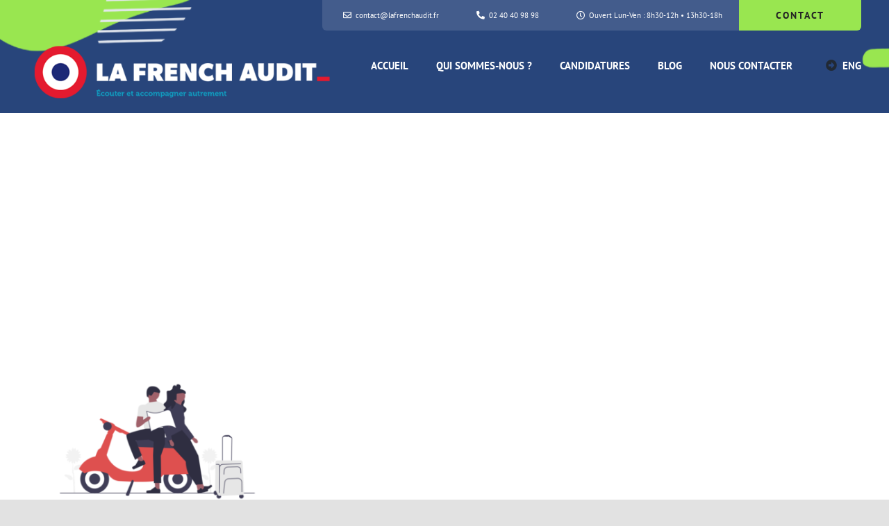

--- FILE ---
content_type: text/html; charset=UTF-8
request_url: https://lafrenchaudit.fr/tag/cheques-vacances/
body_size: 10677
content:
<!DOCTYPE html>
<html class="avada-html-layout-wide avada-html-header-position-top avada-html-is-archive" lang="fr-FR" prefix="og: http://ogp.me/ns# fb: http://ogp.me/ns/fb#">
<head>
	<meta http-equiv="X-UA-Compatible" content="IE=edge" />
	<meta http-equiv="Content-Type" content="text/html; charset=utf-8"/>
	<meta name="viewport" content="width=device-width, initial-scale=1" />
	<meta name='robots' content='index, follow, max-image-preview:large, max-snippet:-1, max-video-preview:-1' />

	<!-- This site is optimized with the Yoast SEO plugin v26.8 - https://yoast.com/product/yoast-seo-wordpress/ -->
	<title>Archives des chèques vacances &#8226; La French Audit</title>
	<link rel="canonical" href="https://lafrenchaudit.fr/tag/cheques-vacances/" />
	<meta property="og:locale" content="fr_FR" />
	<meta property="og:type" content="article" />
	<meta property="og:title" content="Archives des chèques vacances &#8226; La French Audit" />
	<meta property="og:url" content="https://lafrenchaudit.fr/tag/cheques-vacances/" />
	<meta property="og:site_name" content="La French Audit" />
	<meta property="og:image" content="https://lafrenchaudit.fr/wp-content/uploads/2023/01/LA_FRENCH_AUDIT_EXPERT_COMPTABLE_LOGO.png" />
	<meta property="og:image:width" content="500" />
	<meta property="og:image:height" content="340" />
	<meta property="og:image:type" content="image/png" />
	<meta name="twitter:card" content="summary_large_image" />
	<script type="application/ld+json" class="yoast-schema-graph">{"@context":"https://schema.org","@graph":[{"@type":"CollectionPage","@id":"https://lafrenchaudit.fr/tag/cheques-vacances/","url":"https://lafrenchaudit.fr/tag/cheques-vacances/","name":"Archives des chèques vacances &#8226; La French Audit","isPartOf":{"@id":"https://lafrenchaudit.fr/#website"},"primaryImageOfPage":{"@id":"https://lafrenchaudit.fr/tag/cheques-vacances/#primaryimage"},"image":{"@id":"https://lafrenchaudit.fr/tag/cheques-vacances/#primaryimage"},"thumbnailUrl":"https://lafrenchaudit.fr/wp-content/uploads/2022/07/undraw_Traveling_2vx4.png","breadcrumb":{"@id":"https://lafrenchaudit.fr/tag/cheques-vacances/#breadcrumb"},"inLanguage":"fr-FR"},{"@type":"ImageObject","inLanguage":"fr-FR","@id":"https://lafrenchaudit.fr/tag/cheques-vacances/#primaryimage","url":"https://lafrenchaudit.fr/wp-content/uploads/2022/07/undraw_Traveling_2vx4.png","contentUrl":"https://lafrenchaudit.fr/wp-content/uploads/2022/07/undraw_Traveling_2vx4.png","width":972,"height":591},{"@type":"BreadcrumbList","@id":"https://lafrenchaudit.fr/tag/cheques-vacances/#breadcrumb","itemListElement":[{"@type":"ListItem","position":1,"name":"Accueil","item":"https://lafrenchaudit.fr/"},{"@type":"ListItem","position":2,"name":"chèques vacances"}]},{"@type":"WebSite","@id":"https://lafrenchaudit.fr/#website","url":"https://lafrenchaudit.fr/","name":"La French Audit","description":"Cabinet d&#039;expertise comptable à Nantes","publisher":{"@id":"https://lafrenchaudit.fr/#organization"},"potentialAction":[{"@type":"SearchAction","target":{"@type":"EntryPoint","urlTemplate":"https://lafrenchaudit.fr/?s={search_term_string}"},"query-input":{"@type":"PropertyValueSpecification","valueRequired":true,"valueName":"search_term_string"}}],"inLanguage":"fr-FR"},{"@type":"Organization","@id":"https://lafrenchaudit.fr/#organization","name":"La French Audit","url":"https://lafrenchaudit.fr/","logo":{"@type":"ImageObject","inLanguage":"fr-FR","@id":"https://lafrenchaudit.fr/#/schema/logo/image/","url":"https://lafrenchaudit.fr/wp-content/uploads/2022/03/LOGO_FRENCH_AUDIT_FOND_BLEU.png","contentUrl":"https://lafrenchaudit.fr/wp-content/uploads/2022/03/LOGO_FRENCH_AUDIT_FOND_BLEU.png","width":542,"height":97,"caption":"La French Audit"},"image":{"@id":"https://lafrenchaudit.fr/#/schema/logo/image/"},"sameAs":["https://www.facebook.com/lafrenchaudit","https://www.linkedin.com/company/la-french-audit","https://www.instagram.com/la_french_audit/"]}]}</script>
	<!-- / Yoast SEO plugin. -->


<link rel="alternate" type="application/rss+xml" title="La French Audit &raquo; Flux" href="https://lafrenchaudit.fr/feed/" />
<link rel="alternate" type="application/rss+xml" title="La French Audit &raquo; Flux des commentaires" href="https://lafrenchaudit.fr/comments/feed/" />
					<link rel="shortcut icon" href="https://lafrenchaudit.fr/wp-content/uploads/2023/01/FAVICON_LA_FRENCH_AUDIT.png" type="image/x-icon" />
		
		
		
				<link rel="alternate" type="application/rss+xml" title="La French Audit &raquo; Flux de l’étiquette chèques vacances" href="https://lafrenchaudit.fr/tag/cheques-vacances/feed/" />
				
		<meta property="og:locale" content="fr_FR"/>
		<meta property="og:type" content="article"/>
		<meta property="og:site_name" content="La French Audit"/>
		<meta property="og:title" content="Archives des chèques vacances &#8226; La French Audit"/>
				<meta property="og:url" content="https://lafrenchaudit.fr/connaissez-vous-le-cesu-prefinance/"/>
																				<meta property="og:image" content="https://lafrenchaudit.fr/wp-content/uploads/2022/07/undraw_Traveling_2vx4.png"/>
		<meta property="og:image:width" content="972"/>
		<meta property="og:image:height" content="591"/>
		<meta property="og:image:type" content="image/png"/>
				<style id='wp-img-auto-sizes-contain-inline-css' type='text/css'>
img:is([sizes=auto i],[sizes^="auto," i]){contain-intrinsic-size:3000px 1500px}
/*# sourceURL=wp-img-auto-sizes-contain-inline-css */
</style>
<link rel='stylesheet' id='child-style-css' href='https://lafrenchaudit.fr/wp-content/themes/Avada-Child-Theme/style.css?ver=6.9' type='text/css' media='all' />
<link rel='stylesheet' id='fusion-dynamic-css-css' href='https://lafrenchaudit.fr/wp-content/uploads/fusion-styles/922b9529fe0b48e2f83d8ffe60fbaa01.min.css?ver=3.11.9' type='text/css' media='all' />
<script type="text/javascript" src="https://lafrenchaudit.fr/wp-includes/js/jquery/jquery.min.js?ver=3.7.1" id="jquery-core-js"></script>
<link rel="https://api.w.org/" href="https://lafrenchaudit.fr/wp-json/" /><link rel="alternate" title="JSON" type="application/json" href="https://lafrenchaudit.fr/wp-json/wp/v2/tags/40" /><link rel="EditURI" type="application/rsd+xml" title="RSD" href="https://lafrenchaudit.fr/xmlrpc.php?rsd" />
<meta name="generator" content="WordPress 6.9" />
  
<!-- Google tag (gtag.js) - Google Ads: TAG_ID -->
  <script async src="https://www.googletagmanager.com/gtag/js?id=G-CWY6891QPY"></script>
  <script>
    window.dataLayer = window.dataLayer || [];
    function gtag(){dataLayer.push(arguments);}
    gtag('js', new Date());

    gtag('config','G-CWY6891QPY');
  </script>   <link rel="preload" href="https://lafrenchaudit.fr/wp-content/themes/Avada/includes/lib/assets/fonts/icomoon/awb-icons.woff" as="font" type="font/woff" crossorigin><link rel="preload" href="//lafrenchaudit.fr/wp-content/themes/Avada/includes/lib/assets/fonts/fontawesome/webfonts/fa-brands-400.woff2" as="font" type="font/woff2" crossorigin><link rel="preload" href="//lafrenchaudit.fr/wp-content/themes/Avada/includes/lib/assets/fonts/fontawesome/webfonts/fa-regular-400.woff2" as="font" type="font/woff2" crossorigin><link rel="preload" href="//lafrenchaudit.fr/wp-content/themes/Avada/includes/lib/assets/fonts/fontawesome/webfonts/fa-solid-900.woff2" as="font" type="font/woff2" crossorigin><link rel="preload" href="https://lafrenchaudit.fr/wp-content/uploads/fusion-icons/financial-advisor-v1.0-2/fonts/financial-advisor.ttf?sbz7jy" as="font" type="font/ttf" crossorigin><style type="text/css" id="css-fb-visibility">@media screen and (max-width: 640px){.fusion-no-small-visibility{display:none !important;}body .sm-text-align-center{text-align:center !important;}body .sm-text-align-left{text-align:left !important;}body .sm-text-align-right{text-align:right !important;}body .sm-flex-align-center{justify-content:center !important;}body .sm-flex-align-flex-start{justify-content:flex-start !important;}body .sm-flex-align-flex-end{justify-content:flex-end !important;}body .sm-mx-auto{margin-left:auto !important;margin-right:auto !important;}body .sm-ml-auto{margin-left:auto !important;}body .sm-mr-auto{margin-right:auto !important;}body .fusion-absolute-position-small{position:absolute;top:auto;width:100%;}.awb-sticky.awb-sticky-small{ position: sticky; top: var(--awb-sticky-offset,0); }}@media screen and (min-width: 641px) and (max-width: 1024px){.fusion-no-medium-visibility{display:none !important;}body .md-text-align-center{text-align:center !important;}body .md-text-align-left{text-align:left !important;}body .md-text-align-right{text-align:right !important;}body .md-flex-align-center{justify-content:center !important;}body .md-flex-align-flex-start{justify-content:flex-start !important;}body .md-flex-align-flex-end{justify-content:flex-end !important;}body .md-mx-auto{margin-left:auto !important;margin-right:auto !important;}body .md-ml-auto{margin-left:auto !important;}body .md-mr-auto{margin-right:auto !important;}body .fusion-absolute-position-medium{position:absolute;top:auto;width:100%;}.awb-sticky.awb-sticky-medium{ position: sticky; top: var(--awb-sticky-offset,0); }}@media screen and (min-width: 1025px){.fusion-no-large-visibility{display:none !important;}body .lg-text-align-center{text-align:center !important;}body .lg-text-align-left{text-align:left !important;}body .lg-text-align-right{text-align:right !important;}body .lg-flex-align-center{justify-content:center !important;}body .lg-flex-align-flex-start{justify-content:flex-start !important;}body .lg-flex-align-flex-end{justify-content:flex-end !important;}body .lg-mx-auto{margin-left:auto !important;margin-right:auto !important;}body .lg-ml-auto{margin-left:auto !important;}body .lg-mr-auto{margin-right:auto !important;}body .fusion-absolute-position-large{position:absolute;top:auto;width:100%;}.awb-sticky.awb-sticky-large{ position: sticky; top: var(--awb-sticky-offset,0); }}</style><style type="text/css">.recentcomments a{display:inline !important;padding:0 !important;margin:0 !important;}</style>		<script type="text/javascript">
			var doc = document.documentElement;
			doc.setAttribute( 'data-useragent', navigator.userAgent );
		</script>
		
	</head>

<body class="archive tag tag-cheques-vacances tag-40 wp-theme-Avada wp-child-theme-Avada-Child-Theme fusion-image-hovers fusion-pagination-sizing fusion-button_type-flat fusion-button_span-no fusion-button_gradient-linear avada-image-rollover-circle-no avada-image-rollover-yes avada-image-rollover-direction-fade fusion-body ltr fusion-sticky-header no-tablet-sticky-header no-mobile-sticky-header no-mobile-slidingbar no-mobile-totop fusion-disable-outline fusion-sub-menu-fade mobile-logo-pos-left layout-wide-mode avada-has-boxed-modal-shadow- layout-scroll-offset-full avada-has-zero-margin-offset-top fusion-top-header menu-text-align-center mobile-menu-design-classic fusion-show-pagination-text fusion-header-layout-v3 avada-responsive avada-footer-fx-none avada-menu-highlight-style-bar fusion-search-form-clean fusion-main-menu-search-overlay fusion-avatar-circle avada-dropdown-styles avada-blog-layout-grid avada-blog-archive-layout-grid avada-header-shadow-no avada-menu-icon-position-left avada-has-megamenu-shadow avada-has-pagetitle-100-width avada-has-mobile-menu-search avada-has-main-nav-search-icon avada-has-breadcrumb-mobile-hidden avada-has-titlebar-bar_and_content avada-header-border-color-full-transparent avada-has-transparent-timeline_color avada-has-pagination-width_height avada-flyout-menu-direction-fade avada-ec-views-v1" data-awb-post-id="2421">
		<a class="skip-link screen-reader-text" href="#content">Passer au contenu</a>

	<div id="boxed-wrapper">
		
		<div id="wrapper" class="fusion-wrapper">
			<div id="home" style="position:relative;top:-1px;"></div>
												<div class="fusion-tb-header"><div class="fusion-fullwidth fullwidth-box fusion-builder-row-1 fusion-flex-container fusion-parallax-none nonhundred-percent-fullwidth non-hundred-percent-height-scrolling lazyload fusion-custom-z-index" style="--awb-background-position:left top;--awb-border-radius-top-left:0px;--awb-border-radius-top-right:0px;--awb-border-radius-bottom-right:0px;--awb-border-radius-bottom-left:0px;--awb-z-index:5000;--awb-background-color:var(--awb-color5);--awb-background-size:cover;--awb-flex-wrap:wrap;" data-bg="https://lafrenchaudit.fr/wp-content/uploads/2022/05/LA_FRENCH_AUDIT_HEADER.png" ><div class="fusion-builder-row fusion-row fusion-flex-align-items-flex-start fusion-flex-justify-content-flex-end fusion-flex-content-wrap" style="max-width:1248px;margin-left: calc(-4% / 2 );margin-right: calc(-4% / 2 );"><div class="fusion-layout-column fusion_builder_column fusion-builder-column-0 fusion-flex-column fusion-no-small-visibility" style="--awb-overflow:hidden;--awb-bg-color:var(--awb-color7);--awb-bg-color-hover:var(--awb-color7);--awb-bg-size:cover;--awb-border-radius:0px 0px 0px 6px;--awb-width-large:50%;--awb-margin-top-large:0px;--awb-spacing-right-large:0%;--awb-margin-bottom-large:20px;--awb-spacing-left-large:3.84%;--awb-width-medium:66.666666666667%;--awb-order-medium:0;--awb-spacing-right-medium:0%;--awb-spacing-left-medium:2.88%;--awb-width-small:66.666666666667%;--awb-order-small:0;--awb-spacing-right-small:0%;--awb-spacing-left-small:2.88%;"><div class="fusion-column-wrapper fusion-column-has-shadow fusion-flex-justify-content-flex-start fusion-content-layout-column"><nav class="awb-menu awb-menu_row awb-menu_em-hover mobile-mode-collapse-to-button awb-menu_icons-left awb-menu_dc-yes mobile-trigger-fullwidth-off awb-menu_mobile-toggle awb-menu_indent-left mobile-size-full-absolute loading mega-menu-loading awb-menu_desktop awb-menu_dropdown awb-menu_expand-right awb-menu_transition-fade" style="--awb-font-size:11px;--awb-text-transform:none;--awb-justify-content:space-around;--awb-color:var(--awb-color1);--awb-active-color:var(--awb-color1);--awb-submenu-text-transform:none;--awb-icons-size:12;--awb-icons-color:var(--awb-color1);--awb-icons-hover-color:var(--awb-color1);--awb-main-justify-content:flex-start;--awb-mobile-justify:flex-start;--awb-mobile-caret-left:auto;--awb-mobile-caret-right:0;--awb-fusion-font-family-typography:inherit;--awb-fusion-font-style-typography:normal;--awb-fusion-font-weight-typography:400;--awb-fusion-font-family-submenu-typography:inherit;--awb-fusion-font-style-submenu-typography:normal;--awb-fusion-font-weight-submenu-typography:400;--awb-fusion-font-family-mobile-typography:inherit;--awb-fusion-font-style-mobile-typography:normal;--awb-fusion-font-weight-mobile-typography:400;" aria-label="La French Audit Secondary Menu" data-breakpoint="640" data-count="0" data-transition-type="fade" data-transition-time="300" data-expand="right"><button type="button" class="awb-menu__m-toggle awb-menu__m-toggle_no-text" aria-expanded="false" aria-controls="menu-la-french-audit-secondary-menu"><span class="awb-menu__m-toggle-inner"><span class="collapsed-nav-text"><span class="screen-reader-text">Toggle Navigation</span></span><span class="awb-menu__m-collapse-icon awb-menu__m-collapse-icon_no-text"><span class="awb-menu__m-collapse-icon-open awb-menu__m-collapse-icon-open_no-text finance-bars1"></span><span class="awb-menu__m-collapse-icon-close awb-menu__m-collapse-icon-close_no-text finance-times1"></span></span></span></button><ul id="menu-la-french-audit-secondary-menu" class="fusion-menu awb-menu__main-ul awb-menu__main-ul_row"><li  id="menu-item-74"  class="menu-item menu-item-type-custom menu-item-object-custom menu-item-74 awb-menu__li awb-menu__main-li awb-menu__main-li_regular"  data-item-id="74"><span class="awb-menu__main-background-default awb-menu__main-background-default_fade"></span><span class="awb-menu__main-background-active awb-menu__main-background-active_fade"></span><a  href="mailto:contact@lafrenchaudit.fr" class="awb-menu__main-a awb-menu__main-a_regular fusion-flex-link"><span class="awb-menu__i awb-menu__i_main fusion-megamenu-icon"><i class="glyphicon finance-envelope" aria-hidden="true"></i></span><span class="menu-text">contact@lafrenchaudit.fr</span></a></li><li  id="menu-item-75"  class="menu-item menu-item-type-custom menu-item-object-custom menu-item-75 awb-menu__li awb-menu__main-li awb-menu__main-li_regular"  data-item-id="75"><span class="awb-menu__main-background-default awb-menu__main-background-default_fade"></span><span class="awb-menu__main-background-active awb-menu__main-background-active_fade"></span><a  href="tel:0240409898" class="awb-menu__main-a awb-menu__main-a_regular fusion-flex-link"><span class="awb-menu__i awb-menu__i_main fusion-megamenu-icon"><i class="glyphicon finance-phone-alt" aria-hidden="true"></i></span><span class="menu-text">02 40 40 98 98</span></a></li><li  id="menu-item-76"  class="menu-item menu-item-type-custom menu-item-object-custom menu-item-76 awb-menu__li awb-menu__main-li awb-menu__main-li_regular"  data-item-id="76"><span class="awb-menu__main-background-default awb-menu__main-background-default_fade"></span><span class="awb-menu__main-background-active awb-menu__main-background-active_fade"></span><a  href="#" class="awb-menu__main-a awb-menu__main-a_regular fusion-flex-link"><span class="awb-menu__i awb-menu__i_main fusion-megamenu-icon"><i class="glyphicon finance-clock" aria-hidden="true"></i></span><span class="menu-text">Ouvert Lun-Ven : 8h30-12h • 13h30-18h</span></a></li></ul></nav></div></div><div class="fusion-layout-column fusion_builder_column fusion-builder-column-1 fusion-flex-column" style="--awb-overflow:hidden;--awb-bg-color:var(--awb-color4);--awb-bg-color-hover:var(--awb-color4);--awb-bg-size:cover;--awb-border-radius:0px 0px 6px 0px;--awb-width-large:16%;--awb-margin-top-large:0px;--awb-spacing-right-large:12%;--awb-margin-bottom-large:20px;--awb-spacing-left-large:0%;--awb-width-medium:33.333333333333%;--awb-order-medium:0;--awb-spacing-right-medium:5.76%;--awb-spacing-left-medium:0%;--awb-width-small:100%;--awb-order-small:0;--awb-spacing-right-small:1.92%;--awb-spacing-left-small:1.92%;"><div class="fusion-column-wrapper fusion-column-has-shadow fusion-flex-justify-content-flex-start fusion-content-layout-column"><div style="text-align:center;"><a class="fusion-button button-flat fusion-button-default-size button-custom fusion-button-default button-1 fusion-button-span-yes fusion-button-default-type" style="--button_accent_color:hsla(var(--awb-color2-h),var(--awb-color2-s),calc( var(--awb-color2-l) - 75% ),var(--awb-color2-a));--button_border_color:hsla(var(--awb-color2-h),var(--awb-color2-s),calc( var(--awb-color2-l) - 75% ),var(--awb-color2-a));--button_accent_hover_color:var(--awb-color1);--button_border_hover_color:var(--awb-color1);--button-border-radius-top-left:0px;--button-border-radius-top-right:0px;--button-border-radius-bottom-right:0px;--button-border-radius-bottom-left:0px;--button_gradient_top_color:rgba(101,188,123,0);--button_gradient_bottom_color:rgba(101,188,123,0);--button_gradient_top_color_hover:var(--awb-color5);--button_gradient_bottom_color_hover:var(--awb-color5);" target="_self" href="https://lafrenchaudit.fr/index.php/contact/"><span class="fusion-button-text">contact</span></a></div></div></div><div class="fusion-layout-column fusion_builder_column fusion-builder-column-2 fusion-flex-column" style="--awb-padding-top-medium:40px;--awb-padding-left-medium:20px;--awb-padding-top-small:20px;--awb-bg-size:cover;--awb-width-large:39%;--awb-margin-top-large:0px;--awb-spacing-right-large:4.9230769230769%;--awb-margin-bottom-large:20px;--awb-spacing-left-large:4.9230769230769%;--awb-width-medium:70%;--awb-order-medium:0;--awb-spacing-right-medium:2.7428571428571%;--awb-spacing-left-medium:2.7428571428571%;--awb-width-small:50%;--awb-order-small:0;--awb-spacing-right-small:3.84%;--awb-spacing-left-small:3.84%;"><div class="fusion-column-wrapper fusion-column-has-shadow fusion-flex-justify-content-flex-start fusion-content-layout-column"><div class="fusion-image-element " style="--awb-caption-title-font-family:var(--h2_typography-font-family);--awb-caption-title-font-weight:var(--h2_typography-font-weight);--awb-caption-title-font-style:var(--h2_typography-font-style);--awb-caption-title-size:var(--h2_typography-font-size);--awb-caption-title-transform:var(--h2_typography-text-transform);--awb-caption-title-line-height:var(--h2_typography-line-height);--awb-caption-title-letter-spacing:var(--h2_typography-letter-spacing);"><span class=" has-fusion-standard-logo fusion-imageframe imageframe-none imageframe-1 hover-type-none"><a class="fusion-no-lightbox" href="https://lafrenchaudit.fr/" target="_self"><img fetchpriority="high" decoding="async" src="https://lafrenchaudit.fr/wp-content/uploads/2023/01/LA_FRENCH_AUDIT_EXPERT_COMPTABLE_LOGO_BLANC.png" data-orig-src="https://lafrenchaudit.fr/wp-content/uploads/2023/01/LA_FRENCH_AUDIT_EXPERT_COMPTABLE_LOGO_BLANC.png" srcset="data:image/svg+xml,%3Csvg%20xmlns%3D%27http%3A%2F%2Fwww.w3.org%2F2000%2Fsvg%27%20width%3D%27542%27%20height%3D%2797%27%20viewBox%3D%270%200%20542%2097%27%3E%3Crect%20width%3D%27542%27%20height%3D%2797%27%20fill-opacity%3D%220%22%2F%3E%3C%2Fsvg%3E" data-srcset="https://lafrenchaudit.fr/wp-content/uploads/2023/01/LA_FRENCH_AUDIT_EXPERT_COMPTABLE_LOGO_BLANC.png 1x, 2x" style="max-height:97px;height:auto;" width="542" height="97" class="lazyload img-responsive fusion-standard-logo" alt="La French Audit Logo" /></a></span></div></div></div><div class="fusion-layout-column fusion_builder_column fusion-builder-column-3 fusion-flex-column" style="--awb-padding-top-medium:40px;--awb-padding-top-small:20px;--awb-bg-size:cover;--awb-width-large:61%;--awb-margin-top-large:0px;--awb-spacing-right-large:3.1475409836066%;--awb-margin-bottom-large:20px;--awb-spacing-left-large:3.1475409836066%;--awb-width-medium:30%;--awb-order-medium:0;--awb-spacing-right-medium:6.4%;--awb-spacing-left-medium:6.4%;--awb-width-small:50%;--awb-order-small:0;--awb-spacing-right-small:3.84%;--awb-spacing-left-small:3.84%;"><div class="fusion-column-wrapper fusion-column-has-shadow fusion-flex-justify-content-flex-start fusion-content-layout-column"><nav class="awb-menu awb-menu_row awb-menu_em-hover mobile-mode-collapse-to-button awb-menu_icons-left awb-menu_dc-yes mobile-trigger-fullwidth-off awb-menu_mobile-toggle awb-menu_indent-right mobile-size-column-absolute loading mega-menu-loading awb-menu_desktop awb-menu_dropdown awb-menu_expand-right awb-menu_transition-fade" style="--awb-font-size:15px;--awb-text-transform:uppercase;--awb-gap:40px;--awb-justify-content:flex-end;--awb-color:var(--awb-color1);--awb-active-color:var(--awb-color4);--awb-submenu-sep-color:rgba(226,226,226,0);--awb-submenu-text-transform:none;--awb-main-justify-content:flex-start;--awb-mobile-nav-button-align-hor:flex-end;--awb-mobile-nav-items-height:45;--awb-mobile-active-bg:var(--awb-color5);--awb-mobile-active-color:var(--awb-color1);--awb-mobile-trigger-font-size:32px;--awb-trigger-padding-top:10px;--awb-mobile-trigger-color:var(--awb-color1);--awb-mobile-trigger-background-color:rgba(255,255,255,0);--awb-mobile-font-size:14px;--awb-mobile-justify:flex-end;--awb-mobile-caret-left:0;--awb-mobile-caret-right:auto;--awb-fusion-font-family-typography:var(--awb-typography2-font-family);--awb-fusion-font-weight-typography:var(--awb-typography2-font-weight);--awb-fusion-font-style-typography:var(--awb-typography2-font-style);--awb-fusion-font-family-submenu-typography:inherit;--awb-fusion-font-style-submenu-typography:normal;--awb-fusion-font-weight-submenu-typography:400;--awb-fusion-font-family-mobile-typography:var(--awb-typography3-font-family);--awb-fusion-font-weight-mobile-typography:var(--awb-typography3-font-weight);--awb-fusion-font-style-mobile-typography:var(--awb-typography3-font-style);" aria-label="La French Audit Main Menu" data-breakpoint="1024" data-count="1" data-transition-type="fade" data-transition-time="300" data-expand="right"><button type="button" class="awb-menu__m-toggle awb-menu__m-toggle_no-text" aria-expanded="false" aria-controls="menu-la-french-audit-main-menu"><span class="awb-menu__m-toggle-inner"><span class="collapsed-nav-text"><span class="screen-reader-text">Toggle Navigation</span></span><span class="awb-menu__m-collapse-icon awb-menu__m-collapse-icon_no-text"><span class="awb-menu__m-collapse-icon-open awb-menu__m-collapse-icon-open_no-text finance-bars1"></span><span class="awb-menu__m-collapse-icon-close awb-menu__m-collapse-icon-close_no-text finance-times1"></span></span></span></button><ul id="menu-la-french-audit-main-menu" class="fusion-menu awb-menu__main-ul awb-menu__main-ul_row"><li  id="menu-item-2075"  class="menu-item menu-item-type-custom menu-item-object-custom menu-item-home menu-item-2075 awb-menu__li awb-menu__main-li awb-menu__main-li_regular"  data-item-id="2075"><span class="awb-menu__main-background-default awb-menu__main-background-default_fade"></span><span class="awb-menu__main-background-active awb-menu__main-background-active_fade"></span><a  href="https://lafrenchaudit.fr/" class="awb-menu__main-a awb-menu__main-a_regular"><span class="menu-text">Accueil</span></a></li><li  id="menu-item-2268"  class="menu-item menu-item-type-post_type menu-item-object-page menu-item-2268 awb-menu__li awb-menu__main-li awb-menu__main-li_regular"  data-item-id="2268"><span class="awb-menu__main-background-default awb-menu__main-background-default_fade"></span><span class="awb-menu__main-background-active awb-menu__main-background-active_fade"></span><a  href="https://lafrenchaudit.fr/qui-sommes-nous/" class="awb-menu__main-a awb-menu__main-a_regular"><span class="menu-text">Qui sommes-nous ?</span></a></li><li  id="menu-item-2090"  class="menu-item menu-item-type-custom menu-item-object-custom menu-item-2090 awb-menu__li awb-menu__main-li awb-menu__main-li_regular"  data-item-id="2090"><span class="awb-menu__main-background-default awb-menu__main-background-default_fade"></span><span class="awb-menu__main-background-active awb-menu__main-background-active_fade"></span><a  href="https://lamacompta.co/cabinets/la-french-audit" class="awb-menu__main-a awb-menu__main-a_regular"><span class="menu-text">Candidatures</span></a></li><li  id="menu-item-2077"  class="menu-item menu-item-type-post_type menu-item-object-page menu-item-2077 awb-menu__li awb-menu__main-li awb-menu__main-li_regular"  data-item-id="2077"><span class="awb-menu__main-background-default awb-menu__main-background-default_fade"></span><span class="awb-menu__main-background-active awb-menu__main-background-active_fade"></span><a  href="https://lafrenchaudit.fr/blog/" class="awb-menu__main-a awb-menu__main-a_regular"><span class="menu-text">Blog</span></a></li><li  id="menu-item-2078"  class="menu-item menu-item-type-post_type menu-item-object-page menu-item-2078 awb-menu__li awb-menu__main-li awb-menu__main-li_regular"  data-item-id="2078"><span class="awb-menu__main-background-default awb-menu__main-background-default_fade"></span><span class="awb-menu__main-background-active awb-menu__main-background-active_fade"></span><a  href="https://lafrenchaudit.fr/contact/" class="awb-menu__main-a awb-menu__main-a_regular"><span class="menu-text">Nous contacter</span></a></li><li  id="menu-item-2840"  class="menu-item menu-item-type-post_type menu-item-object-page menu-item-2840 awb-menu__li awb-menu__main-li awb-menu__main-li_regular"  data-item-id="2840"><span class="awb-menu__main-background-default awb-menu__main-background-default_fade"></span><span class="awb-menu__main-background-active awb-menu__main-background-active_fade"></span><a  href="https://lafrenchaudit.fr/uk/home/" class="awb-menu__main-a awb-menu__main-a_regular fusion-flex-link"><span class="awb-menu__i awb-menu__i_main fusion-megamenu-icon"><i class="glyphicon fa-arrow-alt-circle-right fas" aria-hidden="true"></i></span><span class="menu-text">ENG</span></a></li></ul></nav></div></div></div></div>
</div>		<div id="sliders-container" class="fusion-slider-visibility">
					</div>
											
			<section class="avada-page-titlebar-wrapper" aria-label="Barre de Titre de la page">
	<div class="fusion-page-title-bar fusion-page-title-bar-breadcrumbs fusion-page-title-bar-right">
		<div class="fusion-page-title-row">
			<div class="fusion-page-title-wrapper">
				<div class="fusion-page-title-captions">

					
					
				</div>

													
			</div>
		</div>
	</div>
</section>

						<main id="main" class="clearfix ">
				<div class="fusion-row" style="">
<section id="content" class=" full-width" style="width: 100%;">
	
	<div id="posts-container" class="fusion-blog-archive fusion-blog-layout-grid-wrapper fusion-clearfix">
	<div class="fusion-posts-container fusion-blog-layout-grid fusion-blog-layout-grid-3 isotope fusion-blog-equal-heights fusion-blog-pagination fusion-blog-rollover " data-pages="1">
		
		
													<article id="post-2421" class="fusion-post-grid  post fusion-clearfix post-2421 type-post status-publish format-standard has-post-thumbnail hentry category-social tag-cesu tag-cheques-vacances">
														<div class="fusion-post-wrapper">
				
				
				
									
		<div class="fusion-flexslider flexslider fusion-flexslider-loading fusion-post-slideshow">
		<ul class="slides">
																		<li><div  class="fusion-image-wrapper" aria-haspopup="true">
				<img width="972" height="591" src="https://lafrenchaudit.fr/wp-content/uploads/2022/07/undraw_Traveling_2vx4.png" class="attachment-full size-full lazyload wp-post-image" alt="" decoding="async" srcset="data:image/svg+xml,%3Csvg%20xmlns%3D%27http%3A%2F%2Fwww.w3.org%2F2000%2Fsvg%27%20width%3D%27972%27%20height%3D%27591%27%20viewBox%3D%270%200%20972%20591%27%3E%3Crect%20width%3D%27972%27%20height%3D%27591%27%20fill-opacity%3D%220%22%2F%3E%3C%2Fsvg%3E" data-orig-src="https://lafrenchaudit.fr/wp-content/uploads/2022/07/undraw_Traveling_2vx4.png" data-srcset="https://lafrenchaudit.fr/wp-content/uploads/2022/07/undraw_Traveling_2vx4-200x122.png 200w, https://lafrenchaudit.fr/wp-content/uploads/2022/07/undraw_Traveling_2vx4-400x243.png 400w, https://lafrenchaudit.fr/wp-content/uploads/2022/07/undraw_Traveling_2vx4-600x365.png 600w, https://lafrenchaudit.fr/wp-content/uploads/2022/07/undraw_Traveling_2vx4-800x486.png 800w, https://lafrenchaudit.fr/wp-content/uploads/2022/07/undraw_Traveling_2vx4.png 972w" data-sizes="auto" /><div class="fusion-rollover">
	<div class="fusion-rollover-content">

				
		
								
								
		
						<a class="fusion-link-wrapper" href="https://lafrenchaudit.fr/connaissez-vous-le-cesu-prefinance/" aria-label="Connaissez-vous le CESU préfinancé ?"></a>
	</div>
</div>
</div>
</li>
																																																																														</ul>
	</div>
				
														<div class="fusion-post-content-wrapper">
				
				
				<div class="fusion-post-content post-content">
					<h2 class="entry-title fusion-post-title"><a href="https://lafrenchaudit.fr/connaissez-vous-le-cesu-prefinance/">Connaissez-vous le CESU préfinancé ?</a></h2>
																<p class="fusion-single-line-meta"><span class="vcard rich-snippet-hidden"><span class="fn"><a href="https://lafrenchaudit.fr/author/henri/" title="Articles par Henri COTTINEAU" rel="author">Henri COTTINEAU</a></span></span><span class="updated rich-snippet-hidden">2023-02-14T10:53:17+01:00</span><span>28 juillet 2022</span><span class="fusion-inline-sep">|</span></p>
																										<div class="fusion-content-sep sep-single sep-solid"></div>
						
					
					<div class="fusion-post-content-container">
						<p>Le CESU (chèque emploi service universel) est un mode de rémunération pour des prestations d’aide à la vie quotidienne et  ...</p>					</div>
				</div>

				
																																		
									</div>
				
									</div>
							</article>

			
		
		
	</div>

			</div>
</section>
						
					</div>  <!-- fusion-row -->
				</main>  <!-- #main -->
				
				
								
					<div class="fusion-tb-footer fusion-footer"><div class="fusion-footer-widget-area fusion-widget-area"><div class="fusion-fullwidth fullwidth-box fusion-builder-row-2 fusion-flex-container fusion-parallax-none nonhundred-percent-fullwidth non-hundred-percent-height-scrolling lazyload" style="--awb-background-position:left top;--awb-background-blend-mode:color;--awb-border-radius-top-left:0px;--awb-border-radius-top-right:0px;--awb-border-radius-bottom-right:0px;--awb-border-radius-bottom-left:0px;--awb-padding-bottom:60px;--awb-background-size:cover;--awb-flex-wrap:wrap;" data-bg="https://lafrenchaudit.fr/wp-content/uploads/2022/05/LA_FRENCH_AUDIT_FOOTER.png" ><div class="fusion-builder-row fusion-row fusion-flex-align-items-flex-start fusion-flex-content-wrap" style="max-width:1248px;margin-left: calc(-4% / 2 );margin-right: calc(-4% / 2 );"><div class="fusion-layout-column fusion_builder_column fusion-builder-column-4 fusion-flex-column" style="--awb-padding-top:30px;--awb-padding-right:50px;--awb-padding-bottom:40px;--awb-padding-left:50px;--awb-overflow:hidden;--awb-bg-color:var(--awb-color1);--awb-bg-color-hover:var(--awb-color1);--awb-bg-size:cover;--awb-border-radius:0px 0px 120px 12px;--awb-width-large:75%;--awb-margin-top-large:0px;--awb-spacing-right-large:2.56%;--awb-margin-bottom-large:20px;--awb-spacing-left-large:2.56%;--awb-width-medium:100%;--awb-order-medium:0;--awb-spacing-right-medium:1.92%;--awb-margin-bottom-medium:50px;--awb-spacing-left-medium:1.92%;--awb-width-small:100%;--awb-order-small:0;--awb-spacing-right-small:1.92%;--awb-spacing-left-small:1.92%;"><div class="fusion-column-wrapper fusion-column-has-shadow fusion-flex-justify-content-flex-start fusion-content-layout-column"><div class="fusion-builder-row fusion-builder-row-inner fusion-row fusion-flex-align-items-flex-start fusion-flex-content-wrap" style="width:104% !important;max-width:104% !important;margin-left: calc(-4% / 2 );margin-right: calc(-4% / 2 );"><div class="fusion-layout-column fusion_builder_column_inner fusion-builder-nested-column-0 fusion-flex-column" style="--awb-bg-size:cover;--awb-width-large:28%;--awb-margin-top-large:0px;--awb-spacing-right-large:0%;--awb-margin-bottom-large:20px;--awb-spacing-left-large:6.8571428571429%;--awb-width-medium:28%;--awb-order-medium:0;--awb-spacing-right-medium:0%;--awb-spacing-left-medium:6.8571428571429%;--awb-width-small:100%;--awb-order-small:0;--awb-spacing-right-small:1.92%;--awb-spacing-left-small:1.92%;"><div class="fusion-column-wrapper fusion-column-has-shadow fusion-flex-justify-content-flex-start fusion-content-layout-column"><div class="fusion-title title fusion-title-1 fusion-sep-none fusion-title-text fusion-title-size-two"><h2 class="fusion-title-heading title-heading-left" style="font-family:var(--awb-typography2-font-family);font-weight:var(--awb-typography2-font-weight);font-style:var(--awb-typography2-font-style);margin:0;letter-spacing:-1px;">Liens rapides</h2></div><nav class="awb-menu awb-menu_column awb-menu_em-hover mobile-mode-collapse-to-button awb-menu_icons-left awb-menu_dc-yes mobile-trigger-fullwidth-off awb-menu_mobile-toggle awb-menu_indent-left mobile-size-full-absolute loading mega-menu-loading awb-menu_desktop awb-menu_dropdown awb-menu_expand-right awb-menu_transition-fade" style="--awb-font-size:13px;--awb-margin-top:20px;--awb-text-transform:uppercase;--awb-gap:10px;--awb-color:hsla(var(--awb-color2-h),var(--awb-color2-s),calc( var(--awb-color2-l) - 63% ),var(--awb-color2-a));--awb-active-color:var(--awb-color5);--awb-submenu-text-transform:none;--awb-main-justify-content:flex-start;--awb-mobile-justify:flex-start;--awb-mobile-caret-left:auto;--awb-mobile-caret-right:0;--awb-fusion-font-family-typography:var(--awb-typography3-font-family);--awb-fusion-font-weight-typography:var(--awb-typography3-font-weight);--awb-fusion-font-style-typography:var(--awb-typography3-font-style);--awb-fusion-font-family-submenu-typography:inherit;--awb-fusion-font-style-submenu-typography:normal;--awb-fusion-font-weight-submenu-typography:400;--awb-fusion-font-family-mobile-typography:inherit;--awb-fusion-font-style-mobile-typography:normal;--awb-fusion-font-weight-mobile-typography:400;" aria-label="La French Audit Footer Menu" data-breakpoint="0" data-count="2" data-transition-type="fade" data-transition-time="300" data-expand="right"><ul id="menu-la-french-audit-footer-menu" class="fusion-menu awb-menu__main-ul awb-menu__main-ul_column"><li  id="menu-item-2081"  class="menu-item menu-item-type-custom menu-item-object-custom menu-item-home menu-item-2081 awb-menu__li awb-menu__main-li awb-menu__main-li_regular"  data-item-id="2081"><span class="awb-menu__main-background-default awb-menu__main-background-default_fade"></span><span class="awb-menu__main-background-active awb-menu__main-background-active_fade"></span><a  href="https://lafrenchaudit.fr/" class="awb-menu__main-a awb-menu__main-a_regular"><span class="menu-text">Accueil</span></a></li><li  id="menu-item-2269"  class="menu-item menu-item-type-post_type menu-item-object-page menu-item-2269 awb-menu__li awb-menu__main-li awb-menu__main-li_regular"  data-item-id="2269"><span class="awb-menu__main-background-default awb-menu__main-background-default_fade"></span><span class="awb-menu__main-background-active awb-menu__main-background-active_fade"></span><a  href="https://lafrenchaudit.fr/qui-sommes-nous/" class="awb-menu__main-a awb-menu__main-a_regular"><span class="menu-text">Qui sommes-nous ?</span></a></li><li  id="menu-item-34"  class="menu-item menu-item-type-post_type menu-item-object-page menu-item-34 awb-menu__li awb-menu__main-li awb-menu__main-li_regular"  data-item-id="34"><span class="awb-menu__main-background-default awb-menu__main-background-default_fade"></span><span class="awb-menu__main-background-active awb-menu__main-background-active_fade"></span><a  href="https://lafrenchaudit.fr/blog/" class="awb-menu__main-a awb-menu__main-a_regular"><span class="menu-text">Blog</span></a></li><li  id="menu-item-36"  class="menu-item menu-item-type-post_type menu-item-object-page menu-item-36 awb-menu__li awb-menu__main-li awb-menu__main-li_regular"  data-item-id="36"><span class="awb-menu__main-background-default awb-menu__main-background-default_fade"></span><span class="awb-menu__main-background-active awb-menu__main-background-active_fade"></span><a  href="https://lafrenchaudit.fr/contact/" class="awb-menu__main-a awb-menu__main-a_regular"><span class="menu-text">Contact</span></a></li><li  id="menu-item-2345"  class="menu-item menu-item-type-custom menu-item-object-custom menu-item-2345 awb-menu__li awb-menu__main-li awb-menu__main-li_regular"  data-item-id="2345"><span class="awb-menu__main-background-default awb-menu__main-background-default_fade"></span><span class="awb-menu__main-background-active awb-menu__main-background-active_fade"></span><a  href="https://effiz.fr/" class="awb-menu__main-a awb-menu__main-a_regular"><span class="menu-text">Effiz</span></a></li><li  id="menu-item-2841"  class="menu-item menu-item-type-post_type menu-item-object-page menu-item-2841 awb-menu__li awb-menu__main-li awb-menu__main-li_regular"  data-item-id="2841"><span class="awb-menu__main-background-default awb-menu__main-background-default_fade"></span><span class="awb-menu__main-background-active awb-menu__main-background-active_fade"></span><a  href="https://lafrenchaudit.fr/uk/home/" class="awb-menu__main-a awb-menu__main-a_regular fusion-flex-link"><span class="awb-menu__i awb-menu__i_main fusion-megamenu-icon"><i class="glyphicon fa-arrow-alt-circle-right fas" aria-hidden="true"></i></span><span class="menu-text">ENG</span></a></li></ul></nav></div></div><div class="fusion-layout-column fusion_builder_column_inner fusion-builder-nested-column-1 fusion-flex-column" style="--awb-padding-top:16px;--awb-padding-right:50px;--awb-bg-size:cover;--awb-width-large:72%;--awb-margin-top-large:0px;--awb-spacing-right-large:2.6666666666667%;--awb-margin-bottom-large:20px;--awb-spacing-left-large:4.2666666666667%;--awb-width-medium:72%;--awb-order-medium:0;--awb-spacing-right-medium:2.6666666666667%;--awb-spacing-left-medium:4.2666666666667%;--awb-width-small:100%;--awb-order-small:0;--awb-spacing-right-small:1.92%;--awb-spacing-left-small:1.92%;"><div class="fusion-column-wrapper fusion-column-has-shadow fusion-flex-justify-content-flex-start fusion-content-layout-column"><ul style="--awb-size:12px;--awb-iconcolor:var(--awb-color5);--awb-line-height:20.4px;--awb-icon-width:20.4px;--awb-icon-height:20.4px;--awb-icon-margin:8.4px;--awb-content-margin:28.8px;" class="fusion-checklist fusion-checklist-1 fusion-checklist-default type-icons"><li class="fusion-li-item" style=""><span class="icon-wrapper circle-no"><i class="fusion-li-icon finance-envelope" aria-hidden="true"></i></span><div class="fusion-li-item-content">
<p><a href="mailto:contact@lafrenchaudit.fr"><span style="color: var(--awb-color5);">contact@lafrenchaudit.fr</span></a></p>
</div></li><li class="fusion-li-item" style=""><span class="icon-wrapper circle-no"><i class="fusion-li-icon finance-phone-alt" aria-hidden="true"></i></span><div class="fusion-li-item-content">
<p><a href="tel:0240409898"><span style="color: var(--awb-color5);">02 40 40 98 98</span></a></p>
</div></li><li class="fusion-li-item" style=""><span class="icon-wrapper circle-no"><i class="fusion-li-icon fa-home fas" aria-hidden="true"></i></span><div class="fusion-li-item-content"><span style="color: var(--awb-color5);">192 BD Jules Verne, 44300 Nantes</span></div></li><li class="fusion-li-item" style=""><span class="icon-wrapper circle-no"><i class="fusion-li-icon finance-clock" aria-hidden="true"></i></span><div class="fusion-li-item-content"><span style="color: var(--awb-color5);">Ouvert Lun-Ven : 8h30-12h • 13h30-18h</span></div></li></ul><div class="fusion-text fusion-text-1 fusion-no-small-visibility" style="--awb-font-size:14px;--awb-text-transform:none;"><p>Vous souhaitez que l’on vous rappelle ? Laissez-nous vos coordonnées, nous prendrons contact avec vous dans les 24h.</p>
</div><div class="fusion-form fusion-form-builder fusion-form-form-wrapper fusion-form-514" style="--awb-tooltip-text-color:#ffffff;--awb-tooltip-background-color:#333333;--awb-form-placeholder-color:hsla(var(--awb-color6-h),var(--awb-color6-s),var(--awb-color6-l),calc(var(--awb-color6-a) - 50%));--awb-form-text-color:var(--awb-color6);" data-form-id="514" data-config="{&quot;form_id&quot;:&quot;514&quot;,&quot;form_post_id&quot;:&quot;514&quot;,&quot;post_id&quot;:2421,&quot;form_type&quot;:&quot;ajax&quot;,&quot;confirmation_type&quot;:&quot;message&quot;,&quot;redirect_url&quot;:&quot;&quot;,&quot;field_labels&quot;:{&quot;t\u00e9l\u00e9phone&quot;:&quot;&quot;},&quot;field_logics&quot;:{&quot;t\u00e9l\u00e9phone&quot;:&quot;&quot;,&quot;notice_1&quot;:&quot;&quot;},&quot;field_types&quot;:{&quot;t\u00e9l\u00e9phone&quot;:&quot;phone_number&quot;,&quot;submit_1&quot;:&quot;submit&quot;,&quot;notice_1&quot;:&quot;notice&quot;},&quot;nonce_method&quot;:&quot;ajax&quot;}"><form action="https://lafrenchaudit.fr/connaissez-vous-le-cesu-prefinance/" method="post" class="fusion-form fusion-form-514"><div class="fusion-fullwidth fullwidth-box fusion-builder-row-2-1 fusion-flex-container nonhundred-percent-fullwidth non-hundred-percent-height-scrolling" style="--awb-border-radius-top-left:0px;--awb-border-radius-top-right:0px;--awb-border-radius-bottom-right:0px;--awb-border-radius-bottom-left:0px;--awb-padding-right:0px;--awb-padding-left:0px;--awb-flex-wrap:wrap;" ><div class="fusion-builder-row fusion-row fusion-flex-align-items-flex-start fusion-flex-content-wrap" style="width:104% !important;max-width:104% !important;margin-left: calc(-4% / 2 );margin-right: calc(-4% / 2 );"><div class="fusion-layout-column fusion_builder_column fusion-builder-column-5 fusion_builder_column_1_1 1_1 fusion-flex-column" style="--awb-bg-size:cover;--awb-width-large:100%;--awb-margin-top-large:0px;--awb-spacing-right-large:1.92%;--awb-margin-bottom-large:0px;--awb-spacing-left-large:1.92%;--awb-width-medium:100%;--awb-order-medium:0;--awb-spacing-right-medium:1.92%;--awb-spacing-left-medium:1.92%;--awb-width-small:100%;--awb-order-small:0;--awb-spacing-right-small:1.92%;--awb-spacing-left-small:1.92%;"><div class="fusion-column-wrapper fusion-column-has-shadow fusion-flex-justify-content-flex-start fusion-content-layout-column"><div class="fusion-form-field fusion-form-phone-number-field fusion-form-label-above" style="" data-form-id="514"><input type="tel" name="téléphone" id="téléphone" value=""  class="fusion-form-input" placeholder="N° de téléphone" data-holds-private-data="false"/></div><div class="fusion-form-field fusion-form-submit-field fusion-form-label-above" style="" data-form-id="514"><div ><button type="submit" class="fusion-button button-flat fusion-button-default-size button-default fusion-button-default button-2 fusion-button-span-yes  form-form-submit button-default" data-form-number="514" tabindex=""><span class="fusion-button-text">RAPPELEZ-MOI</span></button></div></div><div class="form-submission-notices data-notice_1" id="fusion-notices-1"><div class="fusion-alert alert success alert-success fusion-alert-center fusion-form-response fusion-form-response-success awb-alert-native-link-color alert-dismissable awb-alert-close-boxed" style="--awb-margin-top:30px;" role="alert"><div class="fusion-alert-content-wrapper"><span class="alert-icon"><i class="awb-icon-check-circle" aria-hidden="true"></i></span><span class="fusion-alert-content">Merci pour votre message. Il a bien été envoyé.</span></div><button type="button" class="close toggle-alert" data-dismiss="alert" aria-label="Close">&times;</button></div><div class="fusion-alert alert error alert-danger fusion-alert-center fusion-form-response fusion-form-response-error awb-alert-native-link-color alert-dismissable awb-alert-close-boxed" style="--awb-margin-top:30px;" role="alert"><div class="fusion-alert-content-wrapper"><span class="alert-icon"><i class="awb-icon-exclamation-triangle" aria-hidden="true"></i></span><span class="fusion-alert-content">Il y eu une erreur lors de l'envoi. Merci d'essayer de nouveau.</span></div><button type="button" class="close toggle-alert" data-dismiss="alert" aria-label="Close">&times;</button></div></div></div></div></div></div></form></div></div></div></div></div></div><div class="fusion-layout-column fusion_builder_column fusion-builder-column-6 fusion-flex-column" style="--awb-padding-top:46px;--awb-padding-top-medium:0px;--awb-padding-left-medium:26px;--awb-padding-top-small:0px;--awb-bg-size:cover;--awb-width-large:25%;--awb-margin-top-large:0px;--awb-spacing-right-large:7.68%;--awb-margin-bottom-large:20px;--awb-spacing-left-large:0%;--awb-width-medium:25%;--awb-order-medium:0;--awb-spacing-right-medium:7.68%;--awb-spacing-left-medium:0%;--awb-width-small:100%;--awb-order-small:0;--awb-spacing-right-small:1.92%;--awb-spacing-left-small:0%;"><div class="fusion-column-wrapper fusion-column-has-shadow fusion-flex-justify-content-flex-start fusion-content-layout-column"><div class="fusion-image-element md-text-align-left sm-text-align-left" style="text-align:right;--awb-caption-title-font-family:var(--h2_typography-font-family);--awb-caption-title-font-weight:var(--h2_typography-font-weight);--awb-caption-title-font-style:var(--h2_typography-font-style);--awb-caption-title-size:var(--h2_typography-font-size);--awb-caption-title-transform:var(--h2_typography-text-transform);--awb-caption-title-line-height:var(--h2_typography-line-height);--awb-caption-title-letter-spacing:var(--h2_typography-letter-spacing);"><span class=" has-fusion-standard-logo fusion-imageframe imageframe-none imageframe-2 hover-type-none"><img decoding="async" src="https://lafrenchaudit.fr/wp-content/uploads/2023/01/LA_FRENCH_AUDIT_EXPERT_COMPTABLE_LOGO_BLANC.png" data-orig-src="https://lafrenchaudit.fr/wp-content/uploads/2023/01/LA_FRENCH_AUDIT_EXPERT_COMPTABLE_LOGO_BLANC.png" srcset="data:image/svg+xml,%3Csvg%20xmlns%3D%27http%3A%2F%2Fwww.w3.org%2F2000%2Fsvg%27%20width%3D%27542%27%20height%3D%2797%27%20viewBox%3D%270%200%20542%2097%27%3E%3Crect%20width%3D%27542%27%20height%3D%2797%27%20fill-opacity%3D%220%22%2F%3E%3C%2Fsvg%3E" data-srcset="https://lafrenchaudit.fr/wp-content/uploads/2023/01/LA_FRENCH_AUDIT_EXPERT_COMPTABLE_LOGO_BLANC.png 1x, 2x" style="max-height:97px;height:auto;" width="542" height="97" class="lazyload img-responsive fusion-standard-logo" alt="La French Audit Logo" /></span></div><div class="fusion-text fusion-text-2" style="--awb-text-transform:none;"><p style="text-align: right;"><span style="color: #ffffff;">La French Audit, c'est une équipe engagée, curieuse des nouvelles méthodes de travail et qui n'a pas peur du changement !</span></p>
</div><div class="fusion-separator fusion-full-width-sep" style="align-self: center;margin-left: auto;margin-right: auto;margin-top:15px;width:100%;"></div><div class="fusion-social-links fusion-social-links-1" style="--awb-margin-top:0px;--awb-margin-right:0px;--awb-margin-bottom:0px;--awb-margin-left:0px;--awb-alignment:right;--awb-box-border-top:1px;--awb-box-border-right:1px;--awb-box-border-bottom:1px;--awb-box-border-left:1px;--awb-box-padding-top:15px;--awb-box-padding-right:15px;--awb-box-padding-bottom:15px;--awb-box-padding-left:15px;--awb-icon-colors-hover:var(--awb-color1);--awb-box-colors-hover:var(--awb-color5);--awb-box-border-color:var(--awb-color4);--awb-box-border-color-hover:var(--awb-color1);"><div class="fusion-social-networks boxed-icons color-type-custom"><div class="fusion-social-networks-wrapper"><a class="fusion-social-network-icon fusion-tooltip fusion-facebook awb-icon-facebook" style="color:var(--awb-color4);font-size:20PX;width:16px;background-color:var(--awb-color5);border-color:var(--awb-color5);border-radius:4px;" title="Facebook" aria-label="facebook" target="_blank" rel="noopener noreferrer" href="https://www.facebook.com/lafrenchaudit"></a><a class="fusion-social-network-icon fusion-tooltip fusion-instagram awb-icon-instagram" style="color:var(--awb-color4);font-size:20PX;width:16px;background-color:var(--awb-color5);border-color:var(--awb-color5);border-radius:4px;" title="Instagram" aria-label="instagram" target="_blank" rel="noopener noreferrer" href="https://www.instagram.com/la_french_audit/"></a><a class="fusion-social-network-icon fusion-tooltip fusion-linkedin awb-icon-linkedin" style="color:var(--awb-color4);font-size:20PX;width:16px;background-color:var(--awb-color5);border-color:var(--awb-color5);border-radius:4px;" title="LinkedIn" aria-label="linkedin" target="_blank" rel="noopener noreferrer" href="https://www.linkedin.com/company/la-french-audit"></a></div></div></div><div class="fusion-separator fusion-full-width-sep" style="align-self: center;margin-left: auto;margin-right: auto;margin-top:30px;width:100%;"></div></div></div><div class="fusion-layout-column fusion_builder_column fusion-builder-column-7 fusion_builder_column_1_1 1_1 fusion-flex-column" style="--awb-padding-top:15px;--awb-padding-top-medium:0px;--awb-padding-right-medium:5px;--awb-padding-left-small:20px;--awb-bg-size:cover;--awb-width-large:100%;--awb-margin-top-large:0px;--awb-spacing-right-large:1.92%;--awb-margin-bottom-large:20px;--awb-spacing-left-large:1.92%;--awb-width-medium:75%;--awb-order-medium:0;--awb-spacing-right-medium:2.56%;--awb-spacing-left-medium:0%;--awb-width-small:100%;--awb-order-small:0;--awb-spacing-right-small:1.92%;--awb-spacing-left-small:1.92%;"><div class="fusion-column-wrapper fusion-column-has-shadow fusion-flex-justify-content-flex-start fusion-content-layout-column"><div class="fusion-text fusion-text-3" style="--awb-font-size:14px;--awb-text-transform:none;--awb-text-color:var(--awb-color1);"><p>© Copyright 2022 - 2026 La French Audit | <a href='https://lafrenchaudit.fr/index.php/mentions-legales/' style="color: #ffffff;">Mentions légales</a> |   Création <a href='https://sophiemarine.com' target='_blank' style="color: #ffffff;">SOPHIE+MARINE</a>     |  Tous droits réservés</p>
</div></div></div></div></div>
</div></div>
																</div> <!-- wrapper -->
		</div> <!-- #boxed-wrapper -->
				<a class="fusion-one-page-text-link fusion-page-load-link" tabindex="-1" href="#" aria-hidden="true">Page load link</a>

		<div class="avada-footer-scripts">
			<script type="speculationrules">
{"prefetch":[{"source":"document","where":{"and":[{"href_matches":"/*"},{"not":{"href_matches":["/wp-*.php","/wp-admin/*","/wp-content/uploads/*","/wp-content/*","/wp-content/plugins/*","/wp-content/themes/Avada-Child-Theme/*","/wp-content/themes/Avada/*","/*\\?(.+)"]}},{"not":{"selector_matches":"a[rel~=\"nofollow\"]"}},{"not":{"selector_matches":".no-prefetch, .no-prefetch a"}}]},"eagerness":"conservative"}]}
</script>
<script type="text/javascript">var fusionNavIsCollapsed=function(e){var t,n;window.innerWidth<=e.getAttribute("data-breakpoint")?(e.classList.add("collapse-enabled"),e.classList.remove("awb-menu_desktop"),e.classList.contains("expanded")||(e.setAttribute("aria-expanded","false"),window.dispatchEvent(new Event("fusion-mobile-menu-collapsed",{bubbles:!0,cancelable:!0}))),(n=e.querySelectorAll(".menu-item-has-children.expanded")).length&&n.forEach(function(e){e.querySelector(".awb-menu__open-nav-submenu_mobile").setAttribute("aria-expanded","false")})):(null!==e.querySelector(".menu-item-has-children.expanded .awb-menu__open-nav-submenu_click")&&e.querySelector(".menu-item-has-children.expanded .awb-menu__open-nav-submenu_click").click(),e.classList.remove("collapse-enabled"),e.classList.add("awb-menu_desktop"),e.setAttribute("aria-expanded","true"),null!==e.querySelector(".awb-menu__main-ul")&&e.querySelector(".awb-menu__main-ul").removeAttribute("style")),e.classList.add("no-wrapper-transition"),clearTimeout(t),t=setTimeout(()=>{e.classList.remove("no-wrapper-transition")},400),e.classList.remove("loading")},fusionRunNavIsCollapsed=function(){var e,t=document.querySelectorAll(".awb-menu");for(e=0;e<t.length;e++)fusionNavIsCollapsed(t[e])};function avadaGetScrollBarWidth(){var e,t,n,l=document.createElement("p");return l.style.width="100%",l.style.height="200px",(e=document.createElement("div")).style.position="absolute",e.style.top="0px",e.style.left="0px",e.style.visibility="hidden",e.style.width="200px",e.style.height="150px",e.style.overflow="hidden",e.appendChild(l),document.body.appendChild(e),t=l.offsetWidth,e.style.overflow="scroll",t==(n=l.offsetWidth)&&(n=e.clientWidth),document.body.removeChild(e),jQuery("html").hasClass("awb-scroll")&&10<t-n?10:t-n}fusionRunNavIsCollapsed(),window.addEventListener("fusion-resize-horizontal",fusionRunNavIsCollapsed);</script><script type="text/javascript" src="https://lafrenchaudit.fr/wp-content/uploads/fusion-scripts/200c3adf56ecbd8142b77c78ad3ee626.min.js?ver=3.11.9" id="fusion-scripts-js"></script>
				<script type="text/javascript">
				jQuery( document ).ready( function() {
					var ajaxurl = 'https://lafrenchaudit.fr/wp-admin/admin-ajax.php';
					if ( 0 < jQuery( '.fusion-login-nonce' ).length ) {
						jQuery.get( ajaxurl, { 'action': 'fusion_login_nonce' }, function( response ) {
							jQuery( '.fusion-login-nonce' ).html( response );
						});
					}
				});
				</script>
						</div>

			<section class="to-top-container to-top-left" aria-labelledby="awb-to-top-label">
		<a href="#" id="toTop" class="fusion-top-top-link">
			<span id="awb-to-top-label" class="screen-reader-text">Aller en haut</span>
		</a>
	</section>
		</body>
</html>


--- FILE ---
content_type: text/html; charset=UTF-8
request_url: https://lafrenchaudit.fr/wp-admin/admin-ajax.php
body_size: -52
content:
<input type="hidden" id="fusion-form-nonce-514" name="fusion-form-nonce-514" value="9019044c2c" />